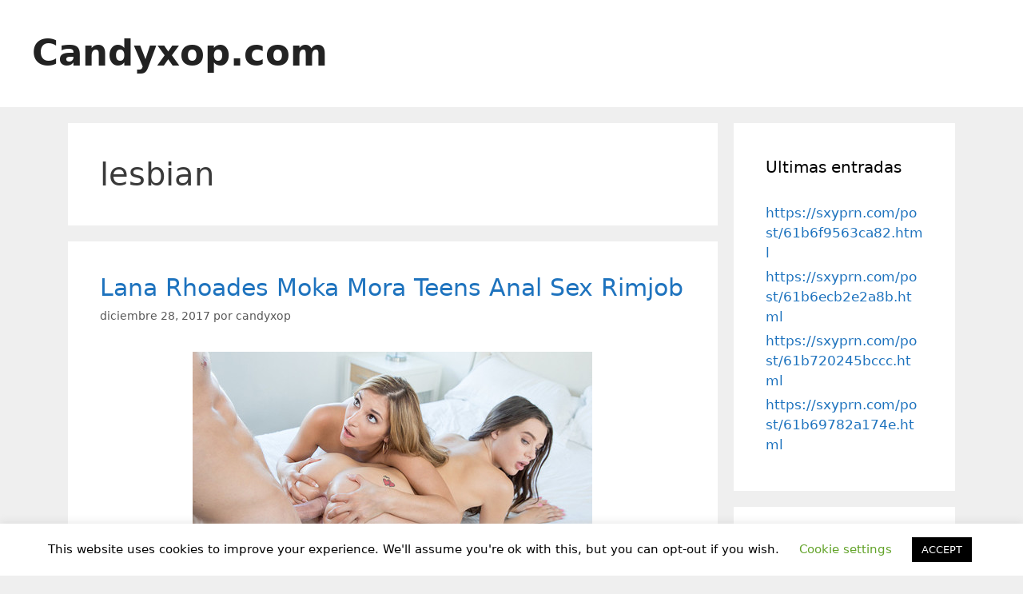

--- FILE ---
content_type: text/html; charset=UTF-8
request_url: https://www.candyxop.com/tag/lesbian/
body_size: 13825
content:
<!DOCTYPE html>
<html lang="es">
<head>
	<meta name="google-site-verification" content="o_Tnzx_pHV-DsKYPWo90h5e8claGO50g-y1XaPSkU6s" />
	<!-- Global site tag (gtag.js) - Google Analytics -->
<script async src="https://www.googletagmanager.com/gtag/js?id=UA-101110165-1"></script>
<script>
  window.dataLayer = window.dataLayer || [];
  function gtag(){dataLayer.push(arguments);}
  gtag('js', new Date());

  gtag('config', 'UA-101110165-1');
</script>

	<meta charset="UTF-8">
	<meta http-equiv="X-UA-Compatible" content="IE=edge" />
	<link rel="profile" href="https://gmpg.org/xfn/11">
	<title>lesbian &#8211; Candyxop.com</title>
<meta name='robots' content='max-image-preview:large' />
	<style>img:is([sizes="auto" i], [sizes^="auto," i]) { contain-intrinsic-size: 3000px 1500px }</style>
	<link rel="alternate" type="application/rss+xml" title="Candyxop.com &raquo; Feed" href="https://www.candyxop.com/feed/" />
<link rel="alternate" type="application/rss+xml" title="Candyxop.com &raquo; Feed de los comentarios" href="https://www.candyxop.com/comments/feed/" />
<link rel="alternate" type="application/rss+xml" title="Candyxop.com &raquo; Etiqueta lesbian del feed" href="https://www.candyxop.com/tag/lesbian/feed/" />
<script type="text/javascript">
/* <![CDATA[ */
window._wpemojiSettings = {"baseUrl":"https:\/\/s.w.org\/images\/core\/emoji\/15.0.3\/72x72\/","ext":".png","svgUrl":"https:\/\/s.w.org\/images\/core\/emoji\/15.0.3\/svg\/","svgExt":".svg","source":{"concatemoji":"https:\/\/www.candyxop.com\/wp-includes\/js\/wp-emoji-release.min.js?ver=6.7.4"}};
/*! This file is auto-generated */
!function(i,n){var o,s,e;function c(e){try{var t={supportTests:e,timestamp:(new Date).valueOf()};sessionStorage.setItem(o,JSON.stringify(t))}catch(e){}}function p(e,t,n){e.clearRect(0,0,e.canvas.width,e.canvas.height),e.fillText(t,0,0);var t=new Uint32Array(e.getImageData(0,0,e.canvas.width,e.canvas.height).data),r=(e.clearRect(0,0,e.canvas.width,e.canvas.height),e.fillText(n,0,0),new Uint32Array(e.getImageData(0,0,e.canvas.width,e.canvas.height).data));return t.every(function(e,t){return e===r[t]})}function u(e,t,n){switch(t){case"flag":return n(e,"\ud83c\udff3\ufe0f\u200d\u26a7\ufe0f","\ud83c\udff3\ufe0f\u200b\u26a7\ufe0f")?!1:!n(e,"\ud83c\uddfa\ud83c\uddf3","\ud83c\uddfa\u200b\ud83c\uddf3")&&!n(e,"\ud83c\udff4\udb40\udc67\udb40\udc62\udb40\udc65\udb40\udc6e\udb40\udc67\udb40\udc7f","\ud83c\udff4\u200b\udb40\udc67\u200b\udb40\udc62\u200b\udb40\udc65\u200b\udb40\udc6e\u200b\udb40\udc67\u200b\udb40\udc7f");case"emoji":return!n(e,"\ud83d\udc26\u200d\u2b1b","\ud83d\udc26\u200b\u2b1b")}return!1}function f(e,t,n){var r="undefined"!=typeof WorkerGlobalScope&&self instanceof WorkerGlobalScope?new OffscreenCanvas(300,150):i.createElement("canvas"),a=r.getContext("2d",{willReadFrequently:!0}),o=(a.textBaseline="top",a.font="600 32px Arial",{});return e.forEach(function(e){o[e]=t(a,e,n)}),o}function t(e){var t=i.createElement("script");t.src=e,t.defer=!0,i.head.appendChild(t)}"undefined"!=typeof Promise&&(o="wpEmojiSettingsSupports",s=["flag","emoji"],n.supports={everything:!0,everythingExceptFlag:!0},e=new Promise(function(e){i.addEventListener("DOMContentLoaded",e,{once:!0})}),new Promise(function(t){var n=function(){try{var e=JSON.parse(sessionStorage.getItem(o));if("object"==typeof e&&"number"==typeof e.timestamp&&(new Date).valueOf()<e.timestamp+604800&&"object"==typeof e.supportTests)return e.supportTests}catch(e){}return null}();if(!n){if("undefined"!=typeof Worker&&"undefined"!=typeof OffscreenCanvas&&"undefined"!=typeof URL&&URL.createObjectURL&&"undefined"!=typeof Blob)try{var e="postMessage("+f.toString()+"("+[JSON.stringify(s),u.toString(),p.toString()].join(",")+"));",r=new Blob([e],{type:"text/javascript"}),a=new Worker(URL.createObjectURL(r),{name:"wpTestEmojiSupports"});return void(a.onmessage=function(e){c(n=e.data),a.terminate(),t(n)})}catch(e){}c(n=f(s,u,p))}t(n)}).then(function(e){for(var t in e)n.supports[t]=e[t],n.supports.everything=n.supports.everything&&n.supports[t],"flag"!==t&&(n.supports.everythingExceptFlag=n.supports.everythingExceptFlag&&n.supports[t]);n.supports.everythingExceptFlag=n.supports.everythingExceptFlag&&!n.supports.flag,n.DOMReady=!1,n.readyCallback=function(){n.DOMReady=!0}}).then(function(){return e}).then(function(){var e;n.supports.everything||(n.readyCallback(),(e=n.source||{}).concatemoji?t(e.concatemoji):e.wpemoji&&e.twemoji&&(t(e.twemoji),t(e.wpemoji)))}))}((window,document),window._wpemojiSettings);
/* ]]> */
</script>
<style id='wp-emoji-styles-inline-css' type='text/css'>

	img.wp-smiley, img.emoji {
		display: inline !important;
		border: none !important;
		box-shadow: none !important;
		height: 1em !important;
		width: 1em !important;
		margin: 0 0.07em !important;
		vertical-align: -0.1em !important;
		background: none !important;
		padding: 0 !important;
	}
</style>
<link rel='stylesheet' id='wp-block-library-css' href='https://www.candyxop.com/wp-includes/css/dist/block-library/style.min.css?ver=6.7.4' type='text/css' media='all' />
<style id='classic-theme-styles-inline-css' type='text/css'>
/*! This file is auto-generated */
.wp-block-button__link{color:#fff;background-color:#32373c;border-radius:9999px;box-shadow:none;text-decoration:none;padding:calc(.667em + 2px) calc(1.333em + 2px);font-size:1.125em}.wp-block-file__button{background:#32373c;color:#fff;text-decoration:none}
</style>
<style id='global-styles-inline-css' type='text/css'>
:root{--wp--preset--aspect-ratio--square: 1;--wp--preset--aspect-ratio--4-3: 4/3;--wp--preset--aspect-ratio--3-4: 3/4;--wp--preset--aspect-ratio--3-2: 3/2;--wp--preset--aspect-ratio--2-3: 2/3;--wp--preset--aspect-ratio--16-9: 16/9;--wp--preset--aspect-ratio--9-16: 9/16;--wp--preset--color--black: #000000;--wp--preset--color--cyan-bluish-gray: #abb8c3;--wp--preset--color--white: #ffffff;--wp--preset--color--pale-pink: #f78da7;--wp--preset--color--vivid-red: #cf2e2e;--wp--preset--color--luminous-vivid-orange: #ff6900;--wp--preset--color--luminous-vivid-amber: #fcb900;--wp--preset--color--light-green-cyan: #7bdcb5;--wp--preset--color--vivid-green-cyan: #00d084;--wp--preset--color--pale-cyan-blue: #8ed1fc;--wp--preset--color--vivid-cyan-blue: #0693e3;--wp--preset--color--vivid-purple: #9b51e0;--wp--preset--gradient--vivid-cyan-blue-to-vivid-purple: linear-gradient(135deg,rgba(6,147,227,1) 0%,rgb(155,81,224) 100%);--wp--preset--gradient--light-green-cyan-to-vivid-green-cyan: linear-gradient(135deg,rgb(122,220,180) 0%,rgb(0,208,130) 100%);--wp--preset--gradient--luminous-vivid-amber-to-luminous-vivid-orange: linear-gradient(135deg,rgba(252,185,0,1) 0%,rgba(255,105,0,1) 100%);--wp--preset--gradient--luminous-vivid-orange-to-vivid-red: linear-gradient(135deg,rgba(255,105,0,1) 0%,rgb(207,46,46) 100%);--wp--preset--gradient--very-light-gray-to-cyan-bluish-gray: linear-gradient(135deg,rgb(238,238,238) 0%,rgb(169,184,195) 100%);--wp--preset--gradient--cool-to-warm-spectrum: linear-gradient(135deg,rgb(74,234,220) 0%,rgb(151,120,209) 20%,rgb(207,42,186) 40%,rgb(238,44,130) 60%,rgb(251,105,98) 80%,rgb(254,248,76) 100%);--wp--preset--gradient--blush-light-purple: linear-gradient(135deg,rgb(255,206,236) 0%,rgb(152,150,240) 100%);--wp--preset--gradient--blush-bordeaux: linear-gradient(135deg,rgb(254,205,165) 0%,rgb(254,45,45) 50%,rgb(107,0,62) 100%);--wp--preset--gradient--luminous-dusk: linear-gradient(135deg,rgb(255,203,112) 0%,rgb(199,81,192) 50%,rgb(65,88,208) 100%);--wp--preset--gradient--pale-ocean: linear-gradient(135deg,rgb(255,245,203) 0%,rgb(182,227,212) 50%,rgb(51,167,181) 100%);--wp--preset--gradient--electric-grass: linear-gradient(135deg,rgb(202,248,128) 0%,rgb(113,206,126) 100%);--wp--preset--gradient--midnight: linear-gradient(135deg,rgb(2,3,129) 0%,rgb(40,116,252) 100%);--wp--preset--font-size--small: 13px;--wp--preset--font-size--medium: 20px;--wp--preset--font-size--large: 36px;--wp--preset--font-size--x-large: 42px;--wp--preset--spacing--20: 0.44rem;--wp--preset--spacing--30: 0.67rem;--wp--preset--spacing--40: 1rem;--wp--preset--spacing--50: 1.5rem;--wp--preset--spacing--60: 2.25rem;--wp--preset--spacing--70: 3.38rem;--wp--preset--spacing--80: 5.06rem;--wp--preset--shadow--natural: 6px 6px 9px rgba(0, 0, 0, 0.2);--wp--preset--shadow--deep: 12px 12px 50px rgba(0, 0, 0, 0.4);--wp--preset--shadow--sharp: 6px 6px 0px rgba(0, 0, 0, 0.2);--wp--preset--shadow--outlined: 6px 6px 0px -3px rgba(255, 255, 255, 1), 6px 6px rgba(0, 0, 0, 1);--wp--preset--shadow--crisp: 6px 6px 0px rgba(0, 0, 0, 1);}:where(.is-layout-flex){gap: 0.5em;}:where(.is-layout-grid){gap: 0.5em;}body .is-layout-flex{display: flex;}.is-layout-flex{flex-wrap: wrap;align-items: center;}.is-layout-flex > :is(*, div){margin: 0;}body .is-layout-grid{display: grid;}.is-layout-grid > :is(*, div){margin: 0;}:where(.wp-block-columns.is-layout-flex){gap: 2em;}:where(.wp-block-columns.is-layout-grid){gap: 2em;}:where(.wp-block-post-template.is-layout-flex){gap: 1.25em;}:where(.wp-block-post-template.is-layout-grid){gap: 1.25em;}.has-black-color{color: var(--wp--preset--color--black) !important;}.has-cyan-bluish-gray-color{color: var(--wp--preset--color--cyan-bluish-gray) !important;}.has-white-color{color: var(--wp--preset--color--white) !important;}.has-pale-pink-color{color: var(--wp--preset--color--pale-pink) !important;}.has-vivid-red-color{color: var(--wp--preset--color--vivid-red) !important;}.has-luminous-vivid-orange-color{color: var(--wp--preset--color--luminous-vivid-orange) !important;}.has-luminous-vivid-amber-color{color: var(--wp--preset--color--luminous-vivid-amber) !important;}.has-light-green-cyan-color{color: var(--wp--preset--color--light-green-cyan) !important;}.has-vivid-green-cyan-color{color: var(--wp--preset--color--vivid-green-cyan) !important;}.has-pale-cyan-blue-color{color: var(--wp--preset--color--pale-cyan-blue) !important;}.has-vivid-cyan-blue-color{color: var(--wp--preset--color--vivid-cyan-blue) !important;}.has-vivid-purple-color{color: var(--wp--preset--color--vivid-purple) !important;}.has-black-background-color{background-color: var(--wp--preset--color--black) !important;}.has-cyan-bluish-gray-background-color{background-color: var(--wp--preset--color--cyan-bluish-gray) !important;}.has-white-background-color{background-color: var(--wp--preset--color--white) !important;}.has-pale-pink-background-color{background-color: var(--wp--preset--color--pale-pink) !important;}.has-vivid-red-background-color{background-color: var(--wp--preset--color--vivid-red) !important;}.has-luminous-vivid-orange-background-color{background-color: var(--wp--preset--color--luminous-vivid-orange) !important;}.has-luminous-vivid-amber-background-color{background-color: var(--wp--preset--color--luminous-vivid-amber) !important;}.has-light-green-cyan-background-color{background-color: var(--wp--preset--color--light-green-cyan) !important;}.has-vivid-green-cyan-background-color{background-color: var(--wp--preset--color--vivid-green-cyan) !important;}.has-pale-cyan-blue-background-color{background-color: var(--wp--preset--color--pale-cyan-blue) !important;}.has-vivid-cyan-blue-background-color{background-color: var(--wp--preset--color--vivid-cyan-blue) !important;}.has-vivid-purple-background-color{background-color: var(--wp--preset--color--vivid-purple) !important;}.has-black-border-color{border-color: var(--wp--preset--color--black) !important;}.has-cyan-bluish-gray-border-color{border-color: var(--wp--preset--color--cyan-bluish-gray) !important;}.has-white-border-color{border-color: var(--wp--preset--color--white) !important;}.has-pale-pink-border-color{border-color: var(--wp--preset--color--pale-pink) !important;}.has-vivid-red-border-color{border-color: var(--wp--preset--color--vivid-red) !important;}.has-luminous-vivid-orange-border-color{border-color: var(--wp--preset--color--luminous-vivid-orange) !important;}.has-luminous-vivid-amber-border-color{border-color: var(--wp--preset--color--luminous-vivid-amber) !important;}.has-light-green-cyan-border-color{border-color: var(--wp--preset--color--light-green-cyan) !important;}.has-vivid-green-cyan-border-color{border-color: var(--wp--preset--color--vivid-green-cyan) !important;}.has-pale-cyan-blue-border-color{border-color: var(--wp--preset--color--pale-cyan-blue) !important;}.has-vivid-cyan-blue-border-color{border-color: var(--wp--preset--color--vivid-cyan-blue) !important;}.has-vivid-purple-border-color{border-color: var(--wp--preset--color--vivid-purple) !important;}.has-vivid-cyan-blue-to-vivid-purple-gradient-background{background: var(--wp--preset--gradient--vivid-cyan-blue-to-vivid-purple) !important;}.has-light-green-cyan-to-vivid-green-cyan-gradient-background{background: var(--wp--preset--gradient--light-green-cyan-to-vivid-green-cyan) !important;}.has-luminous-vivid-amber-to-luminous-vivid-orange-gradient-background{background: var(--wp--preset--gradient--luminous-vivid-amber-to-luminous-vivid-orange) !important;}.has-luminous-vivid-orange-to-vivid-red-gradient-background{background: var(--wp--preset--gradient--luminous-vivid-orange-to-vivid-red) !important;}.has-very-light-gray-to-cyan-bluish-gray-gradient-background{background: var(--wp--preset--gradient--very-light-gray-to-cyan-bluish-gray) !important;}.has-cool-to-warm-spectrum-gradient-background{background: var(--wp--preset--gradient--cool-to-warm-spectrum) !important;}.has-blush-light-purple-gradient-background{background: var(--wp--preset--gradient--blush-light-purple) !important;}.has-blush-bordeaux-gradient-background{background: var(--wp--preset--gradient--blush-bordeaux) !important;}.has-luminous-dusk-gradient-background{background: var(--wp--preset--gradient--luminous-dusk) !important;}.has-pale-ocean-gradient-background{background: var(--wp--preset--gradient--pale-ocean) !important;}.has-electric-grass-gradient-background{background: var(--wp--preset--gradient--electric-grass) !important;}.has-midnight-gradient-background{background: var(--wp--preset--gradient--midnight) !important;}.has-small-font-size{font-size: var(--wp--preset--font-size--small) !important;}.has-medium-font-size{font-size: var(--wp--preset--font-size--medium) !important;}.has-large-font-size{font-size: var(--wp--preset--font-size--large) !important;}.has-x-large-font-size{font-size: var(--wp--preset--font-size--x-large) !important;}
:where(.wp-block-post-template.is-layout-flex){gap: 1.25em;}:where(.wp-block-post-template.is-layout-grid){gap: 1.25em;}
:where(.wp-block-columns.is-layout-flex){gap: 2em;}:where(.wp-block-columns.is-layout-grid){gap: 2em;}
:root :where(.wp-block-pullquote){font-size: 1.5em;line-height: 1.6;}
</style>
<link rel='stylesheet' id='cookie-law-info-css' href='https://www.candyxop.com/wp-content/plugins/cookie-law-info/public/css/cookie-law-info-public.css?ver=2.0.6' type='text/css' media='all' />
<link rel='stylesheet' id='cookie-law-info-gdpr-css' href='https://www.candyxop.com/wp-content/plugins/cookie-law-info/public/css/cookie-law-info-gdpr.css?ver=2.0.6' type='text/css' media='all' />
<link rel='stylesheet' id='generate-style-grid-css' href='https://www.candyxop.com/wp-content/themes/generatepress/css/unsemantic-grid.min.css?ver=2.2.2' type='text/css' media='all' />
<link rel='stylesheet' id='generate-style-css' href='https://www.candyxop.com/wp-content/themes/generatepress/style.min.css?ver=2.2.2' type='text/css' media='all' />
<style id='generate-style-inline-css' type='text/css'>
body{background-color:#efefef;color:#3a3a3a;}a, a:visited{color:#1e73be;}a:hover, a:focus, a:active{color:#000000;}body .grid-container{max-width:1110px;}body, button, input, select, textarea{font-family:-apple-system, system-ui, BlinkMacSystemFont, "Segoe UI", Helvetica, Arial, sans-serif, "Apple Color Emoji", "Segoe UI Emoji", "Segoe UI Symbol";}.entry-content > [class*="wp-block-"]:not(:last-child){margin-bottom:1.5em;}.main-navigation .main-nav ul ul li a{font-size:14px;}@media (max-width:768px){.main-title{font-size:30px;}h1{font-size:30px;}h2{font-size:25px;}}.top-bar{background-color:#636363;color:#ffffff;}.top-bar a,.top-bar a:visited{color:#ffffff;}.top-bar a:hover{color:#303030;}.site-header{background-color:#ffffff;color:#3a3a3a;}.site-header a,.site-header a:visited{color:#3a3a3a;}.main-title a,.main-title a:hover,.main-title a:visited{color:#222222;}.site-description{color:#757575;}.main-navigation,.main-navigation ul ul{background-color:#222222;}.main-navigation .main-nav ul li a,.menu-toggle{color:#ffffff;}.main-navigation .main-nav ul li:hover > a,.main-navigation .main-nav ul li:focus > a, .main-navigation .main-nav ul li.sfHover > a{color:#ffffff;background-color:#3f3f3f;}button.menu-toggle:hover,button.menu-toggle:focus,.main-navigation .mobile-bar-items a,.main-navigation .mobile-bar-items a:hover,.main-navigation .mobile-bar-items a:focus{color:#ffffff;}.main-navigation .main-nav ul li[class*="current-menu-"] > a{color:#ffffff;background-color:#3f3f3f;}.main-navigation .main-nav ul li[class*="current-menu-"] > a:hover,.main-navigation .main-nav ul li[class*="current-menu-"].sfHover > a{color:#ffffff;background-color:#3f3f3f;}.navigation-search input[type="search"],.navigation-search input[type="search"]:active{color:#3f3f3f;background-color:#3f3f3f;}.navigation-search input[type="search"]:focus{color:#ffffff;background-color:#3f3f3f;}.main-navigation ul ul{background-color:#3f3f3f;}.main-navigation .main-nav ul ul li a{color:#ffffff;}.main-navigation .main-nav ul ul li:hover > a,.main-navigation .main-nav ul ul li:focus > a,.main-navigation .main-nav ul ul li.sfHover > a{color:#ffffff;background-color:#4f4f4f;}.main-navigation .main-nav ul ul li[class*="current-menu-"] > a{color:#ffffff;background-color:#4f4f4f;}.main-navigation .main-nav ul ul li[class*="current-menu-"] > a:hover,.main-navigation .main-nav ul ul li[class*="current-menu-"].sfHover > a{color:#ffffff;background-color:#4f4f4f;}.separate-containers .inside-article, .separate-containers .comments-area, .separate-containers .page-header, .one-container .container, .separate-containers .paging-navigation, .inside-page-header{background-color:#ffffff;}.entry-meta{color:#595959;}.entry-meta a,.entry-meta a:visited{color:#595959;}.entry-meta a:hover{color:#1e73be;}.sidebar .widget{background-color:#ffffff;}.sidebar .widget .widget-title{color:#000000;}.footer-widgets{background-color:#ffffff;}.footer-widgets .widget-title{color:#000000;}.site-info{color:#ffffff;background-color:#222222;}.site-info a,.site-info a:visited{color:#ffffff;}.site-info a:hover{color:#606060;}.footer-bar .widget_nav_menu .current-menu-item a{color:#606060;}input[type="text"],input[type="email"],input[type="url"],input[type="password"],input[type="search"],input[type="tel"],input[type="number"],textarea,select{color:#666666;background-color:#fafafa;border-color:#cccccc;}input[type="text"]:focus,input[type="email"]:focus,input[type="url"]:focus,input[type="password"]:focus,input[type="search"]:focus,input[type="tel"]:focus,input[type="number"]:focus,textarea:focus,select:focus{color:#666666;background-color:#ffffff;border-color:#bfbfbf;}button,html input[type="button"],input[type="reset"],input[type="submit"],a.button,a.button:visited,a.wp-block-button__link:not(.has-background){color:#ffffff;background-color:#666666;}button:hover,html input[type="button"]:hover,input[type="reset"]:hover,input[type="submit"]:hover,a.button:hover,button:focus,html input[type="button"]:focus,input[type="reset"]:focus,input[type="submit"]:focus,a.button:focus,a.wp-block-button__link:not(.has-background):active,a.wp-block-button__link:not(.has-background):focus,a.wp-block-button__link:not(.has-background):hover{color:#ffffff;background-color:#3f3f3f;}.generate-back-to-top,.generate-back-to-top:visited{background-color:rgba( 0,0,0,0.4 );color:#ffffff;}.generate-back-to-top:hover,.generate-back-to-top:focus{background-color:rgba( 0,0,0,0.6 );color:#ffffff;}.entry-content .alignwide, body:not(.no-sidebar) .entry-content .alignfull{margin-left:-40px;width:calc(100% + 80px);max-width:calc(100% + 80px);}@media (max-width:768px){.separate-containers .inside-article, .separate-containers .comments-area, .separate-containers .page-header, .separate-containers .paging-navigation, .one-container .site-content, .inside-page-header{padding:30px;}.entry-content .alignwide, body:not(.no-sidebar) .entry-content .alignfull{margin-left:-30px;width:calc(100% + 60px);max-width:calc(100% + 60px);}}.rtl .menu-item-has-children .dropdown-menu-toggle{padding-left:20px;}.rtl .main-navigation .main-nav ul li.menu-item-has-children > a{padding-right:20px;}.one-container .sidebar .widget{padding:0px;}/* End cached CSS */
.dynamic-author-image-rounded{border-radius:100%;}.dynamic-featured-image, .dynamic-author-image{vertical-align:middle;}.one-container.blog .dynamic-content-template:not(:last-child), .one-container.archive .dynamic-content-template:not(:last-child){padding-bottom:0px;}.dynamic-entry-excerpt > p:last-child{margin-bottom:0px;}
</style>
<link rel='stylesheet' id='generate-mobile-style-css' href='https://www.candyxop.com/wp-content/themes/generatepress/css/mobile.min.css?ver=2.2.2' type='text/css' media='all' />
<link rel='stylesheet' id='generate-blog-images-css' href='https://www.candyxop.com/wp-content/plugins/gp-premium/blog/functions/css/featured-images.min.css?ver=2.1.0-alpha.3' type='text/css' media='all' />
<script type="text/javascript" src="https://www.candyxop.com/wp-includes/js/jquery/jquery.min.js?ver=3.7.1" id="jquery-core-js"></script>
<script type="text/javascript" src="https://www.candyxop.com/wp-includes/js/jquery/jquery-migrate.min.js?ver=3.4.1" id="jquery-migrate-js"></script>
<script type="text/javascript" id="cookie-law-info-js-extra">
/* <![CDATA[ */
var Cli_Data = {"nn_cookie_ids":[],"cookielist":[],"non_necessary_cookies":[],"ccpaEnabled":"","ccpaRegionBased":"","ccpaBarEnabled":"","strictlyEnabled":["necessary","obligatoire"],"ccpaType":"gdpr","js_blocking":"","custom_integration":"","triggerDomRefresh":"","secure_cookies":""};
var cli_cookiebar_settings = {"animate_speed_hide":"500","animate_speed_show":"500","background":"#FFF","border":"#b1a6a6c2","border_on":"","button_1_button_colour":"#000","button_1_button_hover":"#000000","button_1_link_colour":"#fff","button_1_as_button":"1","button_1_new_win":"","button_2_button_colour":"#333","button_2_button_hover":"#292929","button_2_link_colour":"#444","button_2_as_button":"","button_2_hidebar":"","button_3_button_colour":"#000","button_3_button_hover":"#000000","button_3_link_colour":"#fff","button_3_as_button":"1","button_3_new_win":"","button_4_button_colour":"#000","button_4_button_hover":"#000000","button_4_link_colour":"#62a329","button_4_as_button":"","button_7_button_colour":"#61a229","button_7_button_hover":"#4e8221","button_7_link_colour":"#fff","button_7_as_button":"1","button_7_new_win":"","font_family":"inherit","header_fix":"","notify_animate_hide":"1","notify_animate_show":"","notify_div_id":"#cookie-law-info-bar","notify_position_horizontal":"right","notify_position_vertical":"bottom","scroll_close":"","scroll_close_reload":"","accept_close_reload":"","reject_close_reload":"","showagain_tab":"1","showagain_background":"#fff","showagain_border":"#000","showagain_div_id":"#cookie-law-info-again","showagain_x_position":"100px","text":"#000","show_once_yn":"","show_once":"10000","logging_on":"","as_popup":"","popup_overlay":"1","bar_heading_text":"","cookie_bar_as":"banner","popup_showagain_position":"bottom-right","widget_position":"left"};
var log_object = {"ajax_url":"https:\/\/www.candyxop.com\/wp-admin\/admin-ajax.php"};
/* ]]> */
</script>
<script type="text/javascript" src="https://www.candyxop.com/wp-content/plugins/cookie-law-info/public/js/cookie-law-info-public.js?ver=2.0.6" id="cookie-law-info-js"></script>
<link rel="https://api.w.org/" href="https://www.candyxop.com/wp-json/" /><link rel="alternate" title="JSON" type="application/json" href="https://www.candyxop.com/wp-json/wp/v2/tags/29" /><link rel="EditURI" type="application/rsd+xml" title="RSD" href="https://www.candyxop.com/xmlrpc.php?rsd" />
<meta name="generator" content="WordPress 6.7.4" />
<meta name="viewport" content="width=device-width, initial-scale=1"><link rel="icon" href="https://www.candyxop.com/wp-content/uploads/2017/11/cropped-IMG-20171105-WA0005-32x32.jpg" sizes="32x32" />
<link rel="icon" href="https://www.candyxop.com/wp-content/uploads/2017/11/cropped-IMG-20171105-WA0005-192x192.jpg" sizes="192x192" />
<link rel="apple-touch-icon" href="https://www.candyxop.com/wp-content/uploads/2017/11/cropped-IMG-20171105-WA0005-180x180.jpg" />
<meta name="msapplication-TileImage" content="https://www.candyxop.com/wp-content/uploads/2017/11/cropped-IMG-20171105-WA0005-270x270.jpg" />
</head>

<body class="archive tag tag-lesbian tag-29 wp-embed-responsive post-image-below-header post-image-aligned-center sticky-menu-fade right-sidebar nav-below-header fluid-header separate-containers active-footer-widgets-0 nav-aligned-left header-aligned-left dropdown-hover" itemtype="https://schema.org/Blog" itemscope>
	<a class="screen-reader-text skip-link" href="#content" title="Saltar al contenido">Saltar al contenido</a>		<header id="masthead" class="site-header" itemtype="https://schema.org/WPHeader" itemscope>
			<div class="inside-header">
				<div class="site-branding">
					<p class="main-title" itemprop="headline">
				<a href="https://www.candyxop.com/" rel="home">
					Candyxop.com
				</a>
			</p>
					
				</div>			</div><!-- .inside-header -->
		</header><!-- #masthead -->
				<nav id="site-navigation" class="main-navigation" itemtype="https://schema.org/SiteNavigationElement" itemscope>
			<div class="inside-navigation grid-container grid-parent">
								<button class="menu-toggle" aria-controls="primary-menu" aria-expanded="false">
										<span class="mobile-menu">Menú</span>
				</button>
							</div><!-- .inside-navigation -->
		</nav><!-- #site-navigation -->
		
	<div id="page" class="hfeed site grid-container container grid-parent">
		<div id="content" class="site-content">
			
	<div id="primary" class="content-area grid-parent mobile-grid-100 grid-75 tablet-grid-75">
		<main id="main" class="site-main">
					<header class="page-header">
			
			<h1 class="page-title">
				lesbian			</h1>

					</header><!-- .page-header -->
		<article id="post-2200" class="post-2200 post type-post status-publish format-standard has-post-thumbnail hentry category-blowjob tag-anal tag-asslicking tag-blowjob tag-cumsoht tag-deepthroat tag-lana-rhoades tag-lesbian tag-moka-mora tag-rimjob tag-rough-sex tag-teen" itemtype="https://schema.org/CreativeWork" itemscope>
	<div class="inside-article">
		
		<header class="entry-header">
			<h2 class="entry-title" itemprop="headline"><a href="https://www.candyxop.com/lana-rhoades-moka-mora-teens-anal-sex-rimjob/" rel="bookmark">Lana Rhoades Moka Mora Teens Anal Sex Rimjob</a></h2>			<div class="entry-meta">
				<span class="posted-on"><a href="https://www.candyxop.com/lana-rhoades-moka-mora-teens-anal-sex-rimjob/" title="11:33 pm" rel="bookmark"><time class="updated" datetime="2017-12-28T23:43:43+00:00" itemprop="dateModified">diciembre 28, 2017</time><time class="entry-date published" datetime="2017-12-28T23:33:02+00:00" itemprop="datePublished">diciembre 28, 2017</time></a></span> <span class="byline"><span class="author vcard" itemprop="author" itemtype="https://schema.org/Person" itemscope>por <a class="url fn n" href="https://www.candyxop.com/author/candyxop/" title="Ver todas las entradas de candyxop" rel="author" itemprop="url"><span class="author-name" itemprop="name">candyxop</span></a></span></span>			</div><!-- .entry-meta -->
				</header><!-- .entry-header -->

		<div class="post-image">
					<a href="https://www.candyxop.com/lana-rhoades-moka-mora-teens-anal-sex-rimjob/">
						<img width="500" height="313" src="https://www.candyxop.com/wp-content/uploads/2017/12/lanananna.jpg" class="attachment-full size-full wp-post-image" alt="" itemprop="image" decoding="async" fetchpriority="high" srcset="https://www.candyxop.com/wp-content/uploads/2017/12/lanananna.jpg 500w, https://www.candyxop.com/wp-content/uploads/2017/12/lanananna-300x188.jpg 300w" sizes="(max-width: 500px) 100vw, 500px" />
					</a>
				</div>
			<div class="entry-summary" itemprop="text">
				<p>﻿ Lana Rhoades Moka Mora Teens Anal Sex Rimjob. Two girls sucking big cock and asslicking. Skinny brunettes swallowing cumshot.  [maxbutton id=»1&#8243; url=»https://openload.co/f/1mCzJocAzlI/Lana_Rhoades_Moka_Mora_anal_Tushy.mp4&#8243; text=»DOWNLOAD» ]</p>
			</div><!-- .entry-summary -->

					<footer class="entry-meta">
				<span class="cat-links"><span class="screen-reader-text">Categorías </span><a href="https://www.candyxop.com/category/blowjob/" rel="category tag">Blowjob</a></span><span class="tags-links"><span class="screen-reader-text">Etiquetas </span><a href="https://www.candyxop.com/tag/anal/" rel="tag">anal</a>, <a href="https://www.candyxop.com/tag/asslicking/" rel="tag">asslicking</a>, <a href="https://www.candyxop.com/tag/blowjob/" rel="tag">blowjob</a>, <a href="https://www.candyxop.com/tag/cumsoht/" rel="tag">cumshot</a>, <a href="https://www.candyxop.com/tag/deepthroat/" rel="tag">deepthroat</a>, <a href="https://www.candyxop.com/tag/lana-rhoades/" rel="tag">Lana Rhoades</a>, <a href="https://www.candyxop.com/tag/lesbian/" rel="tag">lesbian</a>, <a href="https://www.candyxop.com/tag/moka-mora/" rel="tag">Moka Mora</a>, <a href="https://www.candyxop.com/tag/rimjob/" rel="tag">rimjob</a>, <a href="https://www.candyxop.com/tag/rough-sex/" rel="tag">rough sex</a>, <a href="https://www.candyxop.com/tag/teen/" rel="tag">Teen</a></span><span class="comments-link"><a href="https://www.candyxop.com/lana-rhoades-moka-mora-teens-anal-sex-rimjob/#respond">Deja un comentario</a></span>			</footer><!-- .entry-meta -->
			</div><!-- .inside-article -->
</article><!-- #post-## -->
<article id="post-2187" class="post-2187 post type-post status-publish format-standard has-post-thumbnail hentry category-blowjob tag-anal tag-anya-olsen tag-blonde tag-blowjob tag-cumsoht tag-deepthroat tag-jillian-janson tag-lesbian tag-mike-adriano tag-rough-sex tag-spitting tag-threesome" itemtype="https://schema.org/CreativeWork" itemscope>
	<div class="inside-article">
		
		<header class="entry-header">
			<h2 class="entry-title" itemprop="headline"><a href="https://www.candyxop.com/skinny-teens-jillian-janson-anya-olsen-anal-sex-threesome/" rel="bookmark">Skinny Teens Jillian Janson Anya Olsen Anal Sex Threesome</a></h2>			<div class="entry-meta">
				<span class="posted-on"><a href="https://www.candyxop.com/skinny-teens-jillian-janson-anya-olsen-anal-sex-threesome/" title="12:22 am" rel="bookmark"><time class="updated" datetime="2017-12-28T00:23:19+00:00" itemprop="dateModified">diciembre 28, 2017</time><time class="entry-date published" datetime="2017-12-28T00:22:49+00:00" itemprop="datePublished">diciembre 28, 2017</time></a></span> <span class="byline"><span class="author vcard" itemprop="author" itemtype="https://schema.org/Person" itemscope>por <a class="url fn n" href="https://www.candyxop.com/author/candyxop/" title="Ver todas las entradas de candyxop" rel="author" itemprop="url"><span class="author-name" itemprop="name">candyxop</span></a></span></span>			</div><!-- .entry-meta -->
				</header><!-- .entry-header -->

		<div class="post-image">
					<a href="https://www.candyxop.com/skinny-teens-jillian-janson-anya-olsen-anal-sex-threesome/">
						<img width="500" height="280" src="https://www.candyxop.com/wp-content/uploads/2017/12/anyaaaa.jpg" class="attachment-full size-full wp-post-image" alt="" itemprop="image" decoding="async" srcset="https://www.candyxop.com/wp-content/uploads/2017/12/anyaaaa.jpg 500w, https://www.candyxop.com/wp-content/uploads/2017/12/anyaaaa-300x168.jpg 300w" sizes="(max-width: 500px) 100vw, 500px" />
					</a>
				</div>
			<div class="entry-summary" itemprop="text">
				<p>Skinny Teens Jillian Janson Anya Olsen Anal Sex Threesome. Two Hot teens sucking big cock and swallowing cumshot.  [maxbutton id=»1&#8243; url=»https://openload.co/f/SuajaZwkiPU/Anya_olsen_And_Jillian-anal_deepthroat.mp4&#8243; text=»DOWNLOAD» ]</p>
			</div><!-- .entry-summary -->

					<footer class="entry-meta">
				<span class="cat-links"><span class="screen-reader-text">Categorías </span><a href="https://www.candyxop.com/category/blowjob/" rel="category tag">Blowjob</a></span><span class="tags-links"><span class="screen-reader-text">Etiquetas </span><a href="https://www.candyxop.com/tag/anal/" rel="tag">anal</a>, <a href="https://www.candyxop.com/tag/anya-olsen/" rel="tag">Anya Olsen</a>, <a href="https://www.candyxop.com/tag/blonde/" rel="tag">blonde</a>, <a href="https://www.candyxop.com/tag/blowjob/" rel="tag">blowjob</a>, <a href="https://www.candyxop.com/tag/cumsoht/" rel="tag">cumshot</a>, <a href="https://www.candyxop.com/tag/deepthroat/" rel="tag">deepthroat</a>, <a href="https://www.candyxop.com/tag/jillian-janson/" rel="tag">Jillian Janson</a>, <a href="https://www.candyxop.com/tag/lesbian/" rel="tag">lesbian</a>, <a href="https://www.candyxop.com/tag/mike-adriano/" rel="tag">mike adriano</a>, <a href="https://www.candyxop.com/tag/rough-sex/" rel="tag">rough sex</a>, <a href="https://www.candyxop.com/tag/spitting/" rel="tag">spitting</a>, <a href="https://www.candyxop.com/tag/threesome/" rel="tag">Threesome</a></span><span class="comments-link"><a href="https://www.candyxop.com/skinny-teens-jillian-janson-anya-olsen-anal-sex-threesome/#respond">Deja un comentario</a></span>			</footer><!-- .entry-meta -->
			</div><!-- .inside-article -->
</article><!-- #post-## -->
<article id="post-2165" class="post-2165 post type-post status-publish format-standard has-post-thumbnail hentry category-blowjob tag-anikka-albrite tag-big-boobs tag-blonde tag-cherie-deville tag-cougar tag-lesbian tag-milf tag-teen tag-threesome" itemtype="https://schema.org/CreativeWork" itemscope>
	<div class="inside-article">
		
		<header class="entry-header">
			<h2 class="entry-title" itemprop="headline"><a href="https://www.candyxop.com/anikka-albrite-cherie-deville-two-blonde-milf-threesome/" rel="bookmark">Anikka Albrite Cherie Deville Two Blonde Milf Threesome</a></h2>			<div class="entry-meta">
				<span class="posted-on"><a href="https://www.candyxop.com/anikka-albrite-cherie-deville-two-blonde-milf-threesome/" title="2:38 pm" rel="bookmark"><time class="updated" datetime="2017-12-26T14:39:48+00:00" itemprop="dateModified">diciembre 26, 2017</time><time class="entry-date published" datetime="2017-12-26T14:38:04+00:00" itemprop="datePublished">diciembre 26, 2017</time></a></span> <span class="byline"><span class="author vcard" itemprop="author" itemtype="https://schema.org/Person" itemscope>por <a class="url fn n" href="https://www.candyxop.com/author/candyxop/" title="Ver todas las entradas de candyxop" rel="author" itemprop="url"><span class="author-name" itemprop="name">candyxop</span></a></span></span>			</div><!-- .entry-meta -->
				</header><!-- .entry-header -->

		<div class="post-image">
					<a href="https://www.candyxop.com/anikka-albrite-cherie-deville-two-blonde-milf-threesome/">
						<img width="599" height="539" src="https://www.candyxop.com/wp-content/uploads/2017/12/anikka.jpg" class="attachment-full size-full wp-post-image" alt="" itemprop="image" decoding="async" srcset="https://www.candyxop.com/wp-content/uploads/2017/12/anikka.jpg 599w, https://www.candyxop.com/wp-content/uploads/2017/12/anikka-300x270.jpg 300w" sizes="(max-width: 599px) 100vw, 599px" />
					</a>
				</div>
			<div class="entry-summary" itemprop="text">
				<p>﻿ Anikka Albrite Cherie Deville Two Blonde Milf Threesome. Big boobs blonde sucking big cock. Hot deepthroat threesome and sharing cumshot.  [maxbutton id=»1&#8243; url=»https://openload.co/f/xl2PCHyZ5xU/Anikka_albrite_Cherie_Kiss_threesome.mp4&#8243; text=»DOWNLOAD» ]</p>
			</div><!-- .entry-summary -->

					<footer class="entry-meta">
				<span class="cat-links"><span class="screen-reader-text">Categorías </span><a href="https://www.candyxop.com/category/blowjob/" rel="category tag">Blowjob</a></span><span class="tags-links"><span class="screen-reader-text">Etiquetas </span><a href="https://www.candyxop.com/tag/anikka-albrite/" rel="tag">Anikka Albrite</a>, <a href="https://www.candyxop.com/tag/big-boobs/" rel="tag">big boobs</a>, <a href="https://www.candyxop.com/tag/blonde/" rel="tag">blonde</a>, <a href="https://www.candyxop.com/tag/cherie-deville/" rel="tag">Cherie Deville</a>, <a href="https://www.candyxop.com/tag/cougar/" rel="tag">cougar</a>, <a href="https://www.candyxop.com/tag/lesbian/" rel="tag">lesbian</a>, <a href="https://www.candyxop.com/tag/milf/" rel="tag">milf</a>, <a href="https://www.candyxop.com/tag/teen/" rel="tag">Teen</a>, <a href="https://www.candyxop.com/tag/threesome/" rel="tag">Threesome</a></span><span class="comments-link"><a href="https://www.candyxop.com/anikka-albrite-cherie-deville-two-blonde-milf-threesome/#respond">Deja un comentario</a></span>			</footer><!-- .entry-meta -->
			</div><!-- .inside-article -->
</article><!-- #post-## -->
<article id="post-2146" class="post-2146 post type-post status-publish format-standard has-post-thumbnail hentry category-blowjob tag-august-ames tag-big-ass tag-big-boobs tag-blowjob tag-cumsoht tag-deepthroat tag-eva-lovia tag-lesbian tag-rimjob tag-teen tag-threesome" itemtype="https://schema.org/CreativeWork" itemscope>
	<div class="inside-article">
		
		<header class="entry-header">
			<h2 class="entry-title" itemprop="headline"><a href="https://www.candyxop.com/august-ames-eva-lovia-big-boobs-teen-hard-fucking/" rel="bookmark">August Ames Eva lovia Big boobs teen Hard fucking</a></h2>			<div class="entry-meta">
				<span class="posted-on"><a href="https://www.candyxop.com/august-ames-eva-lovia-big-boobs-teen-hard-fucking/" title="8:37 pm" rel="bookmark"><time class="entry-date published" datetime="2017-12-23T20:37:08+00:00" itemprop="datePublished">diciembre 23, 2017</time></a></span> <span class="byline"><span class="author vcard" itemprop="author" itemtype="https://schema.org/Person" itemscope>por <a class="url fn n" href="https://www.candyxop.com/author/candyxop/" title="Ver todas las entradas de candyxop" rel="author" itemprop="url"><span class="author-name" itemprop="name">candyxop</span></a></span></span>			</div><!-- .entry-meta -->
				</header><!-- .entry-header -->

		<div class="post-image">
					<a href="https://www.candyxop.com/august-ames-eva-lovia-big-boobs-teen-hard-fucking/">
						<img width="975" height="548" src="https://www.candyxop.com/wp-content/uploads/2017/12/august2.jpg" class="attachment-full size-full wp-post-image" alt="" itemprop="image" decoding="async" loading="lazy" srcset="https://www.candyxop.com/wp-content/uploads/2017/12/august2.jpg 975w, https://www.candyxop.com/wp-content/uploads/2017/12/august2-300x169.jpg 300w, https://www.candyxop.com/wp-content/uploads/2017/12/august2-768x432.jpg 768w" sizes="auto, (max-width: 975px) 100vw, 975px" />
					</a>
				</div>
			<div class="entry-summary" itemprop="text">
				<p>August Ames Eva lovia Big boobs teen Hard fucking. Two hot teens having a dirty threesome. Big ass girls sucking a big cock.  [maxbutton id=»1&#8243; url=»https://openload.co/f/0Fo250ugjBQ/agust_ames_eva_lovia.mp4&#8243; text=»DOWNLOAD» ]</p>
			</div><!-- .entry-summary -->

					<footer class="entry-meta">
				<span class="cat-links"><span class="screen-reader-text">Categorías </span><a href="https://www.candyxop.com/category/blowjob/" rel="category tag">Blowjob</a></span><span class="tags-links"><span class="screen-reader-text">Etiquetas </span><a href="https://www.candyxop.com/tag/august-ames/" rel="tag">august ames</a>, <a href="https://www.candyxop.com/tag/big-ass/" rel="tag">big ass</a>, <a href="https://www.candyxop.com/tag/big-boobs/" rel="tag">big boobs</a>, <a href="https://www.candyxop.com/tag/blowjob/" rel="tag">blowjob</a>, <a href="https://www.candyxop.com/tag/cumsoht/" rel="tag">cumshot</a>, <a href="https://www.candyxop.com/tag/deepthroat/" rel="tag">deepthroat</a>, <a href="https://www.candyxop.com/tag/eva-lovia/" rel="tag">Eva Lovia</a>, <a href="https://www.candyxop.com/tag/lesbian/" rel="tag">lesbian</a>, <a href="https://www.candyxop.com/tag/rimjob/" rel="tag">rimjob</a>, <a href="https://www.candyxop.com/tag/teen/" rel="tag">Teen</a>, <a href="https://www.candyxop.com/tag/threesome/" rel="tag">Threesome</a></span><span class="comments-link"><a href="https://www.candyxop.com/august-ames-eva-lovia-big-boobs-teen-hard-fucking/#respond">Deja un comentario</a></span>			</footer><!-- .entry-meta -->
			</div><!-- .inside-article -->
</article><!-- #post-## -->
<article id="post-2081" class="post-2081 post type-post status-publish format-standard has-post-thumbnail hentry category-blowjob tag-abella-danger tag-alexis-texas tag-anal tag-big-ass tag-blonde tag-blowjob tag-cumsoht tag-deepthroat tag-lesbian tag-milf tag-rough-sex" itemtype="https://schema.org/CreativeWork" itemscope>
	<div class="inside-article">
		
		<header class="entry-header">
			<h2 class="entry-title" itemprop="headline"><a href="https://www.candyxop.com/abella-danger-alexis-texas-big-ass-anal-sex-oiled/" rel="bookmark">Abella Danger Alexis Texas Big Ass Anal Sex Oiled</a></h2>			<div class="entry-meta">
				<span class="posted-on"><a href="https://www.candyxop.com/abella-danger-alexis-texas-big-ass-anal-sex-oiled/" title="9:57 pm" rel="bookmark"><time class="updated" datetime="2017-12-18T21:57:50+00:00" itemprop="dateModified">diciembre 18, 2017</time><time class="entry-date published" datetime="2017-12-18T21:57:15+00:00" itemprop="datePublished">diciembre 18, 2017</time></a></span> <span class="byline"><span class="author vcard" itemprop="author" itemtype="https://schema.org/Person" itemscope>por <a class="url fn n" href="https://www.candyxop.com/author/candyxop/" title="Ver todas las entradas de candyxop" rel="author" itemprop="url"><span class="author-name" itemprop="name">candyxop</span></a></span></span>			</div><!-- .entry-meta -->
				</header><!-- .entry-header -->

		<div class="post-image">
					<a href="https://www.candyxop.com/abella-danger-alexis-texas-big-ass-anal-sex-oiled/">
						<img width="650" height="365" src="https://www.candyxop.com/wp-content/uploads/2017/12/abella.jpg" class="attachment-full size-full wp-post-image" alt="" itemprop="image" decoding="async" loading="lazy" srcset="https://www.candyxop.com/wp-content/uploads/2017/12/abella.jpg 650w, https://www.candyxop.com/wp-content/uploads/2017/12/abella-300x168.jpg 300w" sizes="auto, (max-width: 650px) 100vw, 650px" />
					</a>
				</div>
			<div class="entry-summary" itemprop="text">
				<p>Abella Danger Alexis Texas Big Ass Anal Sex Oiled. Two hot milfs having rough anal sex and giving a sloppy blowjob.  [maxbutton id=»1&#8243; url=»https://openload.co/f/C6LnyWL0PwQ/Abella_Dager_Alexis_texas_Anal_Oiled.mp4&#8243; text=»DOWNLOAD» ]</p>
			</div><!-- .entry-summary -->

					<footer class="entry-meta">
				<span class="cat-links"><span class="screen-reader-text">Categorías </span><a href="https://www.candyxop.com/category/blowjob/" rel="category tag">Blowjob</a></span><span class="tags-links"><span class="screen-reader-text">Etiquetas </span><a href="https://www.candyxop.com/tag/abella-danger/" rel="tag">Abella Danger</a>, <a href="https://www.candyxop.com/tag/alexis-texas/" rel="tag">Alexis Texas</a>, <a href="https://www.candyxop.com/tag/anal/" rel="tag">anal</a>, <a href="https://www.candyxop.com/tag/big-ass/" rel="tag">big ass</a>, <a href="https://www.candyxop.com/tag/blonde/" rel="tag">blonde</a>, <a href="https://www.candyxop.com/tag/blowjob/" rel="tag">blowjob</a>, <a href="https://www.candyxop.com/tag/cumsoht/" rel="tag">cumshot</a>, <a href="https://www.candyxop.com/tag/deepthroat/" rel="tag">deepthroat</a>, <a href="https://www.candyxop.com/tag/lesbian/" rel="tag">lesbian</a>, <a href="https://www.candyxop.com/tag/milf/" rel="tag">milf</a>, <a href="https://www.candyxop.com/tag/rough-sex/" rel="tag">rough sex</a></span><span class="comments-link"><a href="https://www.candyxop.com/abella-danger-alexis-texas-big-ass-anal-sex-oiled/#respond">Deja un comentario</a></span>			</footer><!-- .entry-meta -->
			</div><!-- .inside-article -->
</article><!-- #post-## -->
<article id="post-2031" class="post-2031 post type-post status-publish format-standard has-post-thumbnail hentry category-blowjob tag-adriana-chechik tag-anal tag-blowjob tag-cumsoht tag-deepthroat tag-lesbian tag-megan-rain tag-mike-adriano tag-milf tag-rough-sex tag-spitting tag-squirting tag-teen" itemtype="https://schema.org/CreativeWork" itemscope>
	<div class="inside-article">
		
		<header class="entry-header">
			<h2 class="entry-title" itemprop="headline"><a href="https://www.candyxop.com/adriana-chechik-megan-rain-anal-threesome-squirting/" rel="bookmark">Adriana Chechik Megan Rain Anal Threesome Squirting</a></h2>			<div class="entry-meta">
				<span class="posted-on"><a href="https://www.candyxop.com/adriana-chechik-megan-rain-anal-threesome-squirting/" title="2:24 pm" rel="bookmark"><time class="updated" datetime="2017-12-15T14:27:06+00:00" itemprop="dateModified">diciembre 15, 2017</time><time class="entry-date published" datetime="2017-12-15T14:24:36+00:00" itemprop="datePublished">diciembre 15, 2017</time></a></span> <span class="byline"><span class="author vcard" itemprop="author" itemtype="https://schema.org/Person" itemscope>por <a class="url fn n" href="https://www.candyxop.com/author/candyxop/" title="Ver todas las entradas de candyxop" rel="author" itemprop="url"><span class="author-name" itemprop="name">candyxop</span></a></span></span>			</div><!-- .entry-meta -->
				</header><!-- .entry-header -->

		<div class="post-image">
					<a href="https://www.candyxop.com/adriana-chechik-megan-rain-anal-threesome-squirting/">
						<img width="1280" height="720" src="https://www.candyxop.com/wp-content/uploads/2017/12/adri.jpg" class="attachment-full size-full wp-post-image" alt="" itemprop="image" decoding="async" loading="lazy" srcset="https://www.candyxop.com/wp-content/uploads/2017/12/adri.jpg 1280w, https://www.candyxop.com/wp-content/uploads/2017/12/adri-300x169.jpg 300w, https://www.candyxop.com/wp-content/uploads/2017/12/adri-768x432.jpg 768w, https://www.candyxop.com/wp-content/uploads/2017/12/adri-1024x576.jpg 1024w" sizes="auto, (max-width: 1280px) 100vw, 1280px" />
					</a>
				</div>
			<div class="entry-summary" itemprop="text">
				<p>Adriana Chechik Megan Rain Anal Threesome Squirting. Two hot teens anal sex rough fucking Mike Adriano, spitting in mouth. [maxbutton id=»1&#8243; url=»https://openload.co/f/6LNFrS_C2LI/Adriana_And_Megan_Rain_Mike_adriano.mp4&#8243; text=»DOWNLOAD» ]</p>
			</div><!-- .entry-summary -->

					<footer class="entry-meta">
				<span class="cat-links"><span class="screen-reader-text">Categorías </span><a href="https://www.candyxop.com/category/blowjob/" rel="category tag">Blowjob</a></span><span class="tags-links"><span class="screen-reader-text">Etiquetas </span><a href="https://www.candyxop.com/tag/adriana-chechik/" rel="tag">Adriana Chechik</a>, <a href="https://www.candyxop.com/tag/anal/" rel="tag">anal</a>, <a href="https://www.candyxop.com/tag/blowjob/" rel="tag">blowjob</a>, <a href="https://www.candyxop.com/tag/cumsoht/" rel="tag">cumshot</a>, <a href="https://www.candyxop.com/tag/deepthroat/" rel="tag">deepthroat</a>, <a href="https://www.candyxop.com/tag/lesbian/" rel="tag">lesbian</a>, <a href="https://www.candyxop.com/tag/megan-rain/" rel="tag">Megan Rain</a>, <a href="https://www.candyxop.com/tag/mike-adriano/" rel="tag">mike adriano</a>, <a href="https://www.candyxop.com/tag/milf/" rel="tag">milf</a>, <a href="https://www.candyxop.com/tag/rough-sex/" rel="tag">rough sex</a>, <a href="https://www.candyxop.com/tag/spitting/" rel="tag">spitting</a>, <a href="https://www.candyxop.com/tag/squirting/" rel="tag">squirting</a>, <a href="https://www.candyxop.com/tag/teen/" rel="tag">Teen</a></span><span class="comments-link"><a href="https://www.candyxop.com/adriana-chechik-megan-rain-anal-threesome-squirting/#respond">Deja un comentario</a></span>			</footer><!-- .entry-meta -->
			</div><!-- .inside-article -->
</article><!-- #post-## -->
<article id="post-1818" class="post-1818 post type-post status-publish format-standard has-post-thumbnail hentry category-blowjob tag-adriana-chechik tag-anal tag-big-boobs tag-blowjob tag-cumsoht tag-deepthroat tag-kleio-valentien tag-lesbian tag-rough-sex tag-squirting tag-tattoo" itemtype="https://schema.org/CreativeWork" itemscope>
	<div class="inside-article">
		
		<header class="entry-header">
			<h2 class="entry-title" itemprop="headline"><a href="https://www.candyxop.com/adriana-chechik-kleio-valentien-squirting-milf-anal/" rel="bookmark">Adriana Chechik Kleio Valentien Squirting Milf Anal</a></h2>			<div class="entry-meta">
				<span class="posted-on"><a href="https://www.candyxop.com/adriana-chechik-kleio-valentien-squirting-milf-anal/" title="10:31 pm" rel="bookmark"><time class="updated" datetime="2018-01-14T22:25:06+00:00" itemprop="dateModified">enero 14, 2018</time><time class="entry-date published" datetime="2017-11-27T22:31:09+00:00" itemprop="datePublished">noviembre 27, 2017</time></a></span> <span class="byline"><span class="author vcard" itemprop="author" itemtype="https://schema.org/Person" itemscope>por <a class="url fn n" href="https://www.candyxop.com/author/candyxop/" title="Ver todas las entradas de candyxop" rel="author" itemprop="url"><span class="author-name" itemprop="name">candyxop</span></a></span></span>			</div><!-- .entry-meta -->
				</header><!-- .entry-header -->

		<div class="post-image">
					<a href="https://www.candyxop.com/adriana-chechik-kleio-valentien-squirting-milf-anal/">
						<img width="400" height="225" src="https://www.candyxop.com/wp-content/uploads/2017/11/adriana-1.jpg" class="attachment-full size-full wp-post-image" alt="" itemprop="image" decoding="async" loading="lazy" srcset="https://www.candyxop.com/wp-content/uploads/2017/11/adriana-1.jpg 400w, https://www.candyxop.com/wp-content/uploads/2017/11/adriana-1-300x169.jpg 300w" sizes="auto, (max-width: 400px) 100vw, 400px" />
					</a>
				</div>
			<div class="entry-summary" itemprop="text">
				<p>﻿ Adriana Chechik Kleio Valentien Squirting Milf Anal. Tattoo big boobs blonde squirting and giving blowjob, deepthroat.  [maxbutton id=»1&#8243; url=»https://openload.co/f/MeBRJddGItw/Ariana_anal_vicki_chase_Anal_tushy_candyxop.com.mp4&#8243; text=»DOWNLOAD» ]</p>
			</div><!-- .entry-summary -->

					<footer class="entry-meta">
				<span class="cat-links"><span class="screen-reader-text">Categorías </span><a href="https://www.candyxop.com/category/blowjob/" rel="category tag">Blowjob</a></span><span class="tags-links"><span class="screen-reader-text">Etiquetas </span><a href="https://www.candyxop.com/tag/adriana-chechik/" rel="tag">Adriana Chechik</a>, <a href="https://www.candyxop.com/tag/anal/" rel="tag">anal</a>, <a href="https://www.candyxop.com/tag/big-boobs/" rel="tag">big boobs</a>, <a href="https://www.candyxop.com/tag/blowjob/" rel="tag">blowjob</a>, <a href="https://www.candyxop.com/tag/cumsoht/" rel="tag">cumshot</a>, <a href="https://www.candyxop.com/tag/deepthroat/" rel="tag">deepthroat</a>, <a href="https://www.candyxop.com/tag/kleio-valentien/" rel="tag">Kleio Valentien</a>, <a href="https://www.candyxop.com/tag/lesbian/" rel="tag">lesbian</a>, <a href="https://www.candyxop.com/tag/rough-sex/" rel="tag">rough sex</a>, <a href="https://www.candyxop.com/tag/squirting/" rel="tag">squirting</a>, <a href="https://www.candyxop.com/tag/tattoo/" rel="tag">tattoo</a></span><span class="comments-link"><a href="https://www.candyxop.com/adriana-chechik-kleio-valentien-squirting-milf-anal/#respond">Deja un comentario</a></span>			</footer><!-- .entry-meta -->
			</div><!-- .inside-article -->
</article><!-- #post-## -->
<article id="post-1801" class="post-1801 post type-post status-publish format-standard has-post-thumbnail hentry category-blowjob tag-anal tag-blonde tag-blowjob tag-brunette tag-candee-licious tag-cumsoht tag-deepthroat tag-lesbian tag-orgy tag-prostate-massage tag-rimjob tag-rocco tag-russian tag-skinny tag-teen" itemtype="https://schema.org/CreativeWork" itemscope>
	<div class="inside-article">
		
		<header class="entry-header">
			<h2 class="entry-title" itemprop="headline"><a href="https://www.candyxop.com/roccos-candee-licious-anal-rimjob-prostate-massage-orgy/" rel="bookmark">Rocco Candee Licious Anal Rimjob Prostate Massage Orgy</a></h2>			<div class="entry-meta">
				<span class="posted-on"><a href="https://www.candyxop.com/roccos-candee-licious-anal-rimjob-prostate-massage-orgy/" title="9:05 pm" rel="bookmark"><time class="updated" datetime="2017-11-27T21:27:29+00:00" itemprop="dateModified">noviembre 27, 2017</time><time class="entry-date published" datetime="2017-11-27T21:05:12+00:00" itemprop="datePublished">noviembre 27, 2017</time></a></span> <span class="byline"><span class="author vcard" itemprop="author" itemtype="https://schema.org/Person" itemscope>por <a class="url fn n" href="https://www.candyxop.com/author/candyxop/" title="Ver todas las entradas de candyxop" rel="author" itemprop="url"><span class="author-name" itemprop="name">candyxop</span></a></span></span>			</div><!-- .entry-meta -->
				</header><!-- .entry-header -->

		<div class="post-image">
					<a href="https://www.candyxop.com/roccos-candee-licious-anal-rimjob-prostate-massage-orgy/">
						<img width="640" height="426" src="https://www.candyxop.com/wp-content/uploads/2017/11/rocco-1.jpg" class="attachment-full size-full wp-post-image" alt="" itemprop="image" decoding="async" loading="lazy" srcset="https://www.candyxop.com/wp-content/uploads/2017/11/rocco-1.jpg 640w, https://www.candyxop.com/wp-content/uploads/2017/11/rocco-1-300x200.jpg 300w" sizes="auto, (max-width: 640px) 100vw, 640px" />
					</a>
				</div>
			<div class="entry-summary" itemprop="text">
				<p>Rocco Candeee Licious Anal Rimjob Prostate Massage Orgy. Russian teens rough sex giving head and deepthroat, having rough sex.  [maxbutton id=»1&#8243; url=»https://openload.co/f/CplRAHWJhs0/Roccos_Psycho_Teens_11%2Ccandyxop.com_scene_2_720p.mp4&#8243; text=»DOWNLOAD» ]</p>
			</div><!-- .entry-summary -->

					<footer class="entry-meta">
				<span class="cat-links"><span class="screen-reader-text">Categorías </span><a href="https://www.candyxop.com/category/blowjob/" rel="category tag">Blowjob</a></span><span class="tags-links"><span class="screen-reader-text">Etiquetas </span><a href="https://www.candyxop.com/tag/anal/" rel="tag">anal</a>, <a href="https://www.candyxop.com/tag/blonde/" rel="tag">blonde</a>, <a href="https://www.candyxop.com/tag/blowjob/" rel="tag">blowjob</a>, <a href="https://www.candyxop.com/tag/brunette/" rel="tag">brunette</a>, <a href="https://www.candyxop.com/tag/candee-licious/" rel="tag">Candee Licious</a>, <a href="https://www.candyxop.com/tag/cumsoht/" rel="tag">cumshot</a>, <a href="https://www.candyxop.com/tag/deepthroat/" rel="tag">deepthroat</a>, <a href="https://www.candyxop.com/tag/lesbian/" rel="tag">lesbian</a>, <a href="https://www.candyxop.com/tag/orgy/" rel="tag">orgy</a>, <a href="https://www.candyxop.com/tag/prostate-massage/" rel="tag">prostate massage</a>, <a href="https://www.candyxop.com/tag/rimjob/" rel="tag">rimjob</a>, <a href="https://www.candyxop.com/tag/rocco/" rel="tag">Rocco</a>, <a href="https://www.candyxop.com/tag/russian/" rel="tag">russian</a>, <a href="https://www.candyxop.com/tag/skinny/" rel="tag">Skinny</a>, <a href="https://www.candyxop.com/tag/teen/" rel="tag">Teen</a></span><span class="comments-link"><a href="https://www.candyxop.com/roccos-candee-licious-anal-rimjob-prostate-massage-orgy/#respond">Deja un comentario</a></span>			</footer><!-- .entry-meta -->
			</div><!-- .inside-article -->
</article><!-- #post-## -->
<article id="post-1766" class="post-1766 post type-post status-publish format-standard has-post-thumbnail hentry category-blowjob tag-apolonia-lapiedra tag-blowjob tag-cumsoht tag-deepthroat tag-lesbian tag-rimjob tag-spanish tag-teen" itemtype="https://schema.org/CreativeWork" itemscope>
	<div class="inside-article">
		
		<header class="entry-header">
			<h2 class="entry-title" itemprop="headline"><a href="https://www.candyxop.com/spanish-teen-apolonia-medusa-deepthroat-rimjob/" rel="bookmark">Spanish Teen Apolonia and Medusa Deepthroat Rimjob</a></h2>			<div class="entry-meta">
				<span class="posted-on"><a href="https://www.candyxop.com/spanish-teen-apolonia-medusa-deepthroat-rimjob/" title="12:59 am" rel="bookmark"><time class="updated" datetime="2017-11-24T01:37:43+00:00" itemprop="dateModified">noviembre 24, 2017</time><time class="entry-date published" datetime="2017-11-24T00:59:26+00:00" itemprop="datePublished">noviembre 24, 2017</time></a></span> <span class="byline"><span class="author vcard" itemprop="author" itemtype="https://schema.org/Person" itemscope>por <a class="url fn n" href="https://www.candyxop.com/author/candyxop/" title="Ver todas las entradas de candyxop" rel="author" itemprop="url"><span class="author-name" itemprop="name">candyxop</span></a></span></span>			</div><!-- .entry-meta -->
				</header><!-- .entry-header -->

		<div class="post-image">
					<a href="https://www.candyxop.com/spanish-teen-apolonia-medusa-deepthroat-rimjob/">
						<img width="1200" height="796" src="https://www.candyxop.com/wp-content/uploads/2017/11/apo.jpg" class="attachment-full size-full wp-post-image" alt="" itemprop="image" decoding="async" loading="lazy" srcset="https://www.candyxop.com/wp-content/uploads/2017/11/apo.jpg 1200w, https://www.candyxop.com/wp-content/uploads/2017/11/apo-300x199.jpg 300w, https://www.candyxop.com/wp-content/uploads/2017/11/apo-768x509.jpg 768w, https://www.candyxop.com/wp-content/uploads/2017/11/apo-1024x679.jpg 1024w" sizes="auto, (max-width: 1200px) 100vw, 1200px" />
					</a>
				</div>
			<div class="entry-summary" itemprop="text">
				<p>Spanish Teen Apolonia and Medusa Deepthroat Rimjob. Giving hot sloppy deepthroat and sharing cumshot. Rough fucked spanish teens. [maxbutton id=»1&#8243; url=»https://openload.co/f/fzH7BiZmsXE/apolonia_Medusa_retorno.mp4&#8243; text=»DOWNLOAD» ]</p>
			</div><!-- .entry-summary -->

					<footer class="entry-meta">
				<span class="cat-links"><span class="screen-reader-text">Categorías </span><a href="https://www.candyxop.com/category/blowjob/" rel="category tag">Blowjob</a></span><span class="tags-links"><span class="screen-reader-text">Etiquetas </span><a href="https://www.candyxop.com/tag/apolonia-lapiedra/" rel="tag">Apolonia Lapiedra</a>, <a href="https://www.candyxop.com/tag/blowjob/" rel="tag">blowjob</a>, <a href="https://www.candyxop.com/tag/cumsoht/" rel="tag">cumshot</a>, <a href="https://www.candyxop.com/tag/deepthroat/" rel="tag">deepthroat</a>, <a href="https://www.candyxop.com/tag/lesbian/" rel="tag">lesbian</a>, <a href="https://www.candyxop.com/tag/rimjob/" rel="tag">rimjob</a>, <a href="https://www.candyxop.com/tag/spanish/" rel="tag">spanish</a>, <a href="https://www.candyxop.com/tag/teen/" rel="tag">Teen</a></span><span class="comments-link"><a href="https://www.candyxop.com/spanish-teen-apolonia-medusa-deepthroat-rimjob/#respond">Deja un comentario</a></span>			</footer><!-- .entry-meta -->
			</div><!-- .inside-article -->
</article><!-- #post-## -->
<article id="post-1696" class="post-1696 post type-post status-publish format-standard has-post-thumbnail hentry category-blowjob tag-amirah-adara tag-anal tag-bdsm tag-cumsoht tag-deepthroat tag-lesbian tag-orgy tag-public-disgrace tag-public-sex tag-rough-sex tag-slapping tag-spitting tag-teen tag-voyeur" itemtype="https://schema.org/CreativeWork" itemscope>
	<div class="inside-article">
		
		<header class="entry-header">
			<h2 class="entry-title" itemprop="headline"><a href="https://www.candyxop.com/public-disgrace-cindy-loarn-amirah-adara-anal-sex/" rel="bookmark">Public Disgrace Cindy Loarn Amirah Adara Anal Sex</a></h2>			<div class="entry-meta">
				<span class="posted-on"><a href="https://www.candyxop.com/public-disgrace-cindy-loarn-amirah-adara-anal-sex/" title="1:51 pm" rel="bookmark"><time class="updated" datetime="2017-12-13T22:41:58+00:00" itemprop="dateModified">diciembre 13, 2017</time><time class="entry-date published" datetime="2017-11-17T13:51:41+00:00" itemprop="datePublished">noviembre 17, 2017</time></a></span> <span class="byline"><span class="author vcard" itemprop="author" itemtype="https://schema.org/Person" itemscope>por <a class="url fn n" href="https://www.candyxop.com/author/candyxop/" title="Ver todas las entradas de candyxop" rel="author" itemprop="url"><span class="author-name" itemprop="name">candyxop</span></a></span></span>			</div><!-- .entry-meta -->
				</header><!-- .entry-header -->

		<div class="post-image">
					<a href="https://www.candyxop.com/public-disgrace-cindy-loarn-amirah-adara-anal-sex/">
						<img width="640" height="355" src="https://www.candyxop.com/wp-content/uploads/2017/11/public.jpg" class="attachment-full size-full wp-post-image" alt="" itemprop="image" decoding="async" loading="lazy" srcset="https://www.candyxop.com/wp-content/uploads/2017/11/public.jpg 640w, https://www.candyxop.com/wp-content/uploads/2017/11/public-300x166.jpg 300w" sizes="auto, (max-width: 640px) 100vw, 640px" />
					</a>
				</div>
			<div class="entry-summary" itemprop="text">
				<p>﻿ Public Disgrace Cindy Loarn Amirah Adara Anal Sex, public sex in Budapest. Face slapping, spitting in mouth and deepthroat for this Bdsm Orgy. [maxbutton id=»1&#8243; url=»https://openload.co/f/JTmaA1UyolY/Amirah_Adara%2C_Antonio_Ross%2C_Cindy_Loarn%2C_Lucia_Love%2C_Nikki_Thorne_-_Fuckfest_In_Budapest_-_%23Public_Disgrace_on_YourPorn._Sexy.mp4&#8243; text=»DOWNLOAD» ]</p>
			</div><!-- .entry-summary -->

					<footer class="entry-meta">
				<span class="cat-links"><span class="screen-reader-text">Categorías </span><a href="https://www.candyxop.com/category/blowjob/" rel="category tag">Blowjob</a></span><span class="tags-links"><span class="screen-reader-text">Etiquetas </span><a href="https://www.candyxop.com/tag/amirah-adara/" rel="tag">Amirah Adara</a>, <a href="https://www.candyxop.com/tag/anal/" rel="tag">anal</a>, <a href="https://www.candyxop.com/tag/bdsm/" rel="tag">bdsm</a>, <a href="https://www.candyxop.com/tag/cumsoht/" rel="tag">cumshot</a>, <a href="https://www.candyxop.com/tag/deepthroat/" rel="tag">deepthroat</a>, <a href="https://www.candyxop.com/tag/lesbian/" rel="tag">lesbian</a>, <a href="https://www.candyxop.com/tag/orgy/" rel="tag">orgy</a>, <a href="https://www.candyxop.com/tag/public-disgrace/" rel="tag">public disgrace</a>, <a href="https://www.candyxop.com/tag/public-sex/" rel="tag">public sex</a>, <a href="https://www.candyxop.com/tag/rough-sex/" rel="tag">rough sex</a>, <a href="https://www.candyxop.com/tag/slapping/" rel="tag">slapping</a>, <a href="https://www.candyxop.com/tag/spitting/" rel="tag">spitting</a>, <a href="https://www.candyxop.com/tag/teen/" rel="tag">Teen</a>, <a href="https://www.candyxop.com/tag/voyeur/" rel="tag">voyeur</a></span><span class="comments-link"><a href="https://www.candyxop.com/public-disgrace-cindy-loarn-amirah-adara-anal-sex/#respond">Deja un comentario</a></span>			</footer><!-- .entry-meta -->
			</div><!-- .inside-article -->
</article><!-- #post-## -->
		<nav id="nav-below" class="paging-navigation">
			<span class="screen-reader-text">Navegación de entradas</span>

								<div class="nav-previous"><span class="prev" title="Anterior"><a href="https://www.candyxop.com/tag/lesbian/page/2/" >Entradas antiguas</a></span></div>
				<div class="nav-links"><span aria-current="page" class="page-numbers current">1</span>
<a class="page-numbers" href="https://www.candyxop.com/tag/lesbian/page/2/">2</a>
<span class="page-numbers dots">&hellip;</span>
<a class="page-numbers" href="https://www.candyxop.com/tag/lesbian/page/4/">4</a>
<a class="next page-numbers" href="https://www.candyxop.com/tag/lesbian/page/2/">Siguiente &rarr;</a></div>		</nav><!-- #nav-below -->
				</main><!-- #main -->
	</div><!-- #primary -->

	<div id="right-sidebar" class="widget-area grid-25 tablet-grid-25 grid-parent sidebar" itemtype="https://schema.org/WPSideBar" itemscope>
	<div class="inside-right-sidebar">
		
		<aside id="recent-posts-3" class="widget inner-padding widget_recent_entries">
		<h2 class="widget-title">Ultimas entradas</h2>
		<ul>
											<li>
					<a href="https://www.candyxop.com/https-sxyprn-com-post-61b6f9563ca82-html/">https://sxyprn.com/post/61b6f9563ca82.html</a>
									</li>
											<li>
					<a href="https://www.candyxop.com/https-sxyprn-com-post-61b6ecb2e2a8b-html/">https://sxyprn.com/post/61b6ecb2e2a8b.html</a>
									</li>
											<li>
					<a href="https://www.candyxop.com/https-sxyprn-com-post-61b720245bccc-html/">https://sxyprn.com/post/61b720245bccc.html</a>
									</li>
											<li>
					<a href="https://www.candyxop.com/https-sxyprn-com-post-61b69782a174e-html/">https://sxyprn.com/post/61b69782a174e.html</a>
									</li>
					</ul>

		</aside><aside id="custom_html-2" class="widget_text widget inner-padding widget_custom_html"><div class="textwidget custom-html-widget"><iframe style="width:120px;height:240px;" marginwidth="0" marginheight="0" scrolling="no" frameborder="0" src="//rcm-eu.amazon-adsystem.com/e/cm?lt1=_blank&bc1=000000&IS2=1&bg1=FFFFFF&fc1=000000&lc1=0000FF&t=juegosparahom-21&language=es_ES&o=30&p=8&l=as4&m=amazon&f=ifr&ref=as_ss_li_til&asins=B074TG9V1P&linkId=31f719526625807250773333eafc8b7f"></iframe></div></aside><aside id="custom_html-5" class="widget_text widget inner-padding widget_custom_html"><div class="textwidget custom-html-widget"><iframe style="width:120px;height:240px;" marginwidth="0" marginheight="0" scrolling="no" frameborder="0" src="//rcm-eu.amazon-adsystem.com/e/cm?lt1=_blank&bc1=FFFFFF&IS2=1&bg1=FFFFFF&fc1=000000&lc1=0000FF&t=juegosparahom-21&language=es_ES&o=30&p=8&l=as4&m=amazon&f=ifr&ref=as_ss_li_til&asins=B07B2PK5Q3&linkId=097ae5b41ec10a120744d91c948f280f"></iframe></div></aside><aside id="custom_html-6" class="widget_text widget inner-padding widget_custom_html"><div class="textwidget custom-html-widget"><iframe style="width:120px;height:240px;" marginwidth="0" marginheight="0" scrolling="no" frameborder="0" src="//rcm-eu.amazon-adsystem.com/e/cm?lt1=_blank&bc1=000000&IS2=1&bg1=FFFFFF&fc1=000000&lc1=0000FF&t=juegosparahom-21&language=es_ES&o=30&p=8&l=as4&m=amazon&f=ifr&ref=as_ss_li_til&asins=B01NB0GV0W&linkId=19f85aab0cab6c01c33640b56a8ff54c"></iframe></div></aside><aside id="custom_html-7" class="widget_text widget inner-padding widget_custom_html"><div class="textwidget custom-html-widget"><iframe style="width:120px;height:240px;" marginwidth="0" marginheight="0" scrolling="no" frameborder="0" src="//rcm-eu.amazon-adsystem.com/e/cm?lt1=_blank&bc1=000000&IS2=1&bg1=FFFFFF&fc1=000000&lc1=0000FF&t=juegosparahom-21&language=es_ES&o=30&p=8&l=as4&m=amazon&f=ifr&ref=as_ss_li_til&asins=B010PZKRKW&linkId=5cbb0fc324082d09fb3fc393361ced7d"></iframe></div></aside>	</div><!-- .inside-right-sidebar -->
</div><!-- #secondary -->

	</div><!-- #content -->
</div><!-- #page -->


<div class="site-footer">
			<footer class="site-info" itemtype="https://schema.org/WPFooter" itemscope>
			<div class="inside-site-info grid-container grid-parent">
								<div class="copyright-bar">
					<span class="copyright">&copy; 2026 Candyxop.com</span> &bull; Funciona con <a href="https://generatepress.com" itemprop="url">GeneratePress</a>				</div>
			</div>
		</footer><!-- .site-info -->
		</div><!-- .site-footer -->

<!--googleoff: all--><div id="cookie-law-info-bar" data-nosnippet="true"><span>This website uses cookies to improve your experience. We'll assume you're ok with this, but you can opt-out if you wish. <a role='button' tabindex='0' class="cli_settings_button" style="margin:5px 20px 5px 20px;" >Cookie settings</a><a role='button' tabindex='0' data-cli_action="accept" id="cookie_action_close_header"  class="medium cli-plugin-button cli-plugin-main-button cookie_action_close_header cli_action_button" style="display:inline-block;  margin:5px; ">ACCEPT</a></span></div><div id="cookie-law-info-again" style="display:none;" data-nosnippet="true"><span id="cookie_hdr_showagain">Privacy & Cookies Policy</span></div><div class="cli-modal" data-nosnippet="true" id="cliSettingsPopup" tabindex="-1" role="dialog" aria-labelledby="cliSettingsPopup" aria-hidden="true">
  <div class="cli-modal-dialog" role="document">
	<div class="cli-modal-content cli-bar-popup">
	  	<button type="button" class="cli-modal-close" id="cliModalClose">
			<svg class="" viewBox="0 0 24 24"><path d="M19 6.41l-1.41-1.41-5.59 5.59-5.59-5.59-1.41 1.41 5.59 5.59-5.59 5.59 1.41 1.41 5.59-5.59 5.59 5.59 1.41-1.41-5.59-5.59z"></path><path d="M0 0h24v24h-24z" fill="none"></path></svg>
			<span class="wt-cli-sr-only">Cerrar</span>
	  	</button>
	  	<div class="cli-modal-body">
			<div class="cli-container-fluid cli-tab-container">
	<div class="cli-row">
		<div class="cli-col-12 cli-align-items-stretch cli-px-0">
			<div class="cli-privacy-overview">
				<h4>Privacy Overview</h4>				<div class="cli-privacy-content">
					<div class="cli-privacy-content-text">This website uses cookies to improve your experience while you navigate through the website. Out of these cookies, the cookies that are categorized as necessary are stored on your browser as they are essential for the working of basic functionalities of the website. We also use third-party cookies that help us analyze and understand how you use this website. These cookies will be stored in your browser only with your consent. You also have the option to opt-out of these cookies. But opting out of some of these cookies may have an effect on your browsing experience.</div>
				</div>
				<a class="cli-privacy-readmore"  aria-label="Mostrar más" tabindex="0" role="button" data-readmore-text="Mostrar más" data-readless-text="Mostrar menos"></a>			</div>
		</div>
		<div class="cli-col-12 cli-align-items-stretch cli-px-0 cli-tab-section-container">
												<div class="cli-tab-section">
						<div class="cli-tab-header">
							<a role="button" tabindex="0" class="cli-nav-link cli-settings-mobile" data-target="necessary" data-toggle="cli-toggle-tab">
								Necessary							</a>
							<div class="wt-cli-necessary-checkbox">
                        <input type="checkbox" class="cli-user-preference-checkbox"  id="wt-cli-checkbox-necessary" data-id="checkbox-necessary" checked="checked"  />
                        <label class="form-check-label" for="wt-cli-checkbox-necessary">Necessary</label>
                    </div>
                    <span class="cli-necessary-caption">Siempre activado</span> 						</div>
						<div class="cli-tab-content">
							<div class="cli-tab-pane cli-fade" data-id="necessary">
								<div class="wt-cli-cookie-description">
									Necessary cookies are absolutely essential for the website to function properly. This category only includes cookies that ensures basic functionalities and security features of the website. These cookies do not store any personal information.								</div>
							</div>
						</div>
					</div>
																	<div class="cli-tab-section">
						<div class="cli-tab-header">
							<a role="button" tabindex="0" class="cli-nav-link cli-settings-mobile" data-target="non-necessary" data-toggle="cli-toggle-tab">
								Non-necessary							</a>
							<div class="cli-switch">
                        <input type="checkbox" id="wt-cli-checkbox-non-necessary" class="cli-user-preference-checkbox"  data-id="checkbox-non-necessary"  checked='checked' />
                        <label for="wt-cli-checkbox-non-necessary" class="cli-slider" data-cli-enable="Activado" data-cli-disable="Desactivado"><span class="wt-cli-sr-only">Non-necessary</span></label>
                    </div>						</div>
						<div class="cli-tab-content">
							<div class="cli-tab-pane cli-fade" data-id="non-necessary">
								<div class="wt-cli-cookie-description">
									Any cookies that may not be particularly necessary for the website to function and is used specifically to collect user personal data via analytics, ads, other embedded contents are termed as non-necessary cookies. It is mandatory to procure user consent prior to running these cookies on your website.								</div>
							</div>
						</div>
					</div>
										</div>
	</div>
</div>
	  	</div>
	  	<div class="cli-modal-footer">
			<div class="wt-cli-element cli-container-fluid cli-tab-container">
				<div class="cli-row">
					<div class="cli-col-12 cli-align-items-stretch cli-px-0">
						<div class="cli-tab-footer wt-cli-privacy-overview-actions">
						
															<a id="wt-cli-privacy-save-btn" role="button" tabindex="0" data-cli-action="accept" class="wt-cli-privacy-btn cli_setting_save_button wt-cli-privacy-accept-btn cli-btn">GUARDAR Y ACEPTAR</a>
													</div>
						
					</div>
				</div>
			</div>
		</div>
	</div>
  </div>
</div>
<div class="cli-modal-backdrop cli-fade cli-settings-overlay"></div>
<div class="cli-modal-backdrop cli-fade cli-popupbar-overlay"></div>
<!--googleon: all--><!--[if lte IE 11]>
<script type="text/javascript" src="https://www.candyxop.com/wp-content/themes/generatepress/js/classList.min.js?ver=2.2.2" id="generate-classlist-js"></script>
<![endif]-->
<script type="text/javascript" src="https://www.candyxop.com/wp-content/themes/generatepress/js/menu.min.js?ver=2.2.2" id="generate-menu-js"></script>
<script type="text/javascript" src="https://www.candyxop.com/wp-content/themes/generatepress/js/a11y.min.js?ver=2.2.2" id="generate-a11y-js"></script>

</body>
</html>
